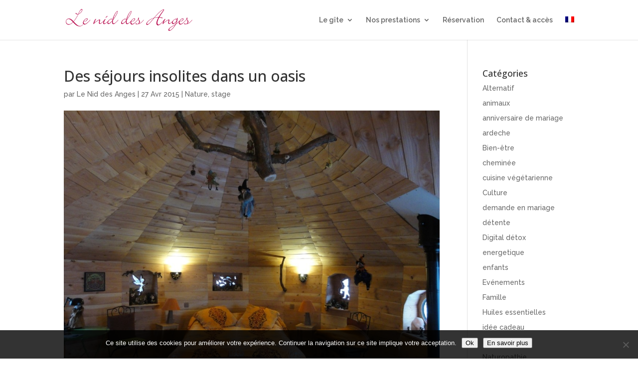

--- FILE ---
content_type: text/css
request_url: https://www.nid-des-anges.fr/wp-content/themes/Divi-child/style.css?ver=4.27.5
body_size: 265
content:
/*
 Theme Name:   Divi Child
 Author:       Laroche
 Template:     Divi
 Version:      1.0.0
 Text Domain:  divi-child
*/

@import url("../Divi/style.css");

/* =Theme customization starts here
-------------------------------------------------------------- */

.et_pb_section.full_width .et_pb_row {
width: 100%;
}

/* Pour masquer le smiley en bas de page résultant de stats.wordpress 
(Voir : http://www.upsilonaudio.com/wordpress-supprimer-le-smiley-en-bas-de-page/) */

img#wpstats{position:absolute;top:0;width:0px;height:0px;overflow:hidden}